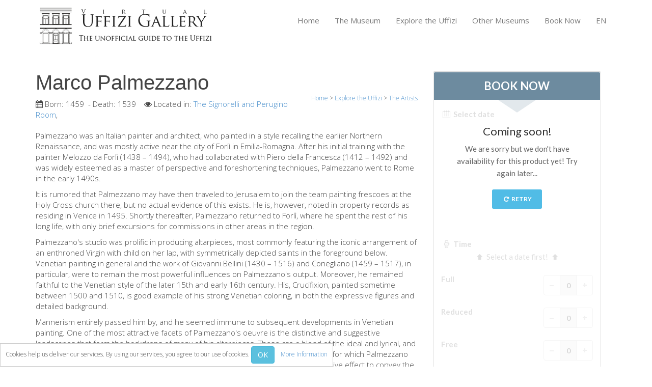

--- FILE ---
content_type: text/html; charset=UTF-8
request_url: https://www.virtualuffizi.com/marco-palmezzano.html
body_size: 6870
content:
<!DOCTYPE html> <!--[if lt IE 7]>	<html dir="ltr" lang="en-US" class="lt-ie9 lt-ie8 lt-ie7"><![endif]--> <!--[if IE 7]>		<html dir="ltr" lang="en-US" class="lt-ie9 lt-ie8"><![endif]--> <!--[if IE 8]>		<html dir="ltr" lang="en-US" class="lt-ie9"><![endif]--> <!--[if IE 9]>		<html dir="ltr" lang="en-US"  class="lt-ie10"> <![endif]--> <!--[if gt IE 9]>	<!--><html dir="ltr" lang="en-US" class="gt-ie9 non-ie"> <!--<![endif]--><head> <meta charset="UTF-8"> <!--[if IE]><meta http-equiv="X-UA-Compatible" content="IE=edge,chrome=1"><![endif]--> <meta name="viewport" content="width=device-width, initial-scale=1, maximum-scale=1"> <title>Marco Palmezzano :: Biography ► Virtual Uffizi</title> <meta name="description" content="Palmezzano fu pittore e architetto, e lavorò in uno stile che ricordava quello del primo Rinascimento nordico. Fu attivo soprattutto nei dintorni di Fo..." /><meta http-equiv="Content-Language" content="en-US"> <link rel="alternate" hreflang="zh" href="/zh/marco-palmezzano.html" /> <link rel="alternate" hreflang="de" href="/de/marco-palmezzano.html" /> <link rel="alternate" hreflang="fr" href="/fr/marco-palmezzano.html" /> <link rel="alternate" hreflang="es" href="/es/marco-palmezzano.html" /> <!--[if IE]><link rel="shortcut icon" href="/favicon.ico"><![endif]--> <link rel="icon" href="/images/favicon-16.png" sizes="16x16"> <link rel="icon" href="/images/favicon-32.png" sizes="32x32"> <link rel="icon" href="/images/favicon-48.png" sizes="48x48"> <link rel="icon" href="/images/favicon-64.png" sizes="64x64"> <link rel="icon" href="/images/favicon-128.png" sizes="128x128"> <link rel="apple-touch-icon" href="/images/touch-icon-iphone.png" /> <link rel="apple-touch-icon" sizes="76x76" href="/images/touch-icon-ipad.png" /> <link rel="apple-touch-icon" sizes="120x120" href="/images/touch-icon-iphone-retina.png" /> <link rel="apple-touch-icon" sizes="152x152" href="/images/touch-icon-ipad-retina.png" /> <link rel="apple-touch-startup-image" href="/images/iPhone-Startup.jpg"> <meta name="apple-mobile-web-app-status-bar-style" content="#FFF" /> <meta property="og:title" content="Marco Palmezzano :: Biography ► Virtual Uffizi" /> <meta property="og:description" content="Palmezzano fu pittore e architetto, e lavorò in uno stile che ricordava quello del primo Rinascimento nordico. Fu attivo soprattutto nei dintorni di Fo..." /> <meta property="og:site_name" content="Virtual Uffizi Gallery" /> <meta property="og:url" content="//www.virtualuffizi.com/marco-palmezzano.html" /> <meta property="og:type" content="website" /> <meta property="og:image" content="//www.virtualuffizi.com/images/touch-icon-ipad-retina.png" /> <link rel="image_src" href="//www.virtualuffizi.com/images/touch-icon-ipad-retina.png" /> <link rel="stylesheet" href="/css/bootstrap.min.css"> <link rel="stylesheet" href="https://fonts.googleapis.com/css?family=Open+Sans:300,400,600,700,800" /> <link rel="stylesheet" href="/css/main.css" /> <script type="text/javascript">var lingua = 'en'; var idlingua = 2;</script> <script src="/js/vendor/modernizr-2.6.2-respond-1.1.0.min.js"></script> <script src="/js/vendor/jquery-1.10.1.min.js"></script> <script src="/js/vendor/bootstrap.min.js"></script> <!--[if lt IE 9]>
  <script src="/js/respond.min.js"></script>
<![endif]--> <!--[if lte IE 9]>
<script type="text/javascript" src="/js/jquery.placeholder.min.js"></script>
<![endif]--> </head> <body class="en" id="marco-palmezzano"> <script type="text/javascript">
  (function(i,s,o,g,r,a,m){i['GoogleAnalyticsObject']=r;i[r]=i[r]||function(){
  (i[r].q=i[r].q||[]).push(arguments)},i[r].l=1*new Date();a=s.createElement(o),
  m=s.getElementsByTagName(o)[0];a.async=1;a.src=g;m.parentNode.insertBefore(a,m)
  })(window,document,'script','//www.google-analytics.com/analytics.js','ga');

  ga('create', 'UA-2771798-2', 'www.virtualuffizi.com');
  ga('require', 'linkid', 'linkid.js');
  ga('send', 'pageview');
</script> <div id="wrapper"> <header> <div id="inside-header" class="style2"> <div class="container"> <div class="header-wrapper"> <div class="pull-left logo"> <a href="/"><img src="/images/inside-logo.png" class="img-responsive" alt="Marco Palmezzano :: Biography ► Virtual Uffizi" /></a> </div> <div class="pull-right menu"> <nav class="pull-left menu-bar" id="responsive-menu"> <ul class="site-menu" id="site-menu"> <li><a class="" href="/">Home</a></li> <li><a class="" href="/the-museum.html">The Museum</a> <ul> <li><a class="" href="/information.html">Information</a></li> <li><a class="" href="/history.html">History</a></li> <li><a class="" href="/events-%26-exhibitions.html">Events & Exhibitions</a></li> <li><a class="" href="/visitor-reviews.html">Visitor Reviews</a></li> <li><a class="" href="/contact-us.html">Contact us</a></li> </ul> </li> <li><a class="" href="/explore-the-uffizi.html">Explore the Uffizi</a> <ul> <li><a class="" href="/book-now.html">Book Now</a></li> <li><a class="" href="/map-%26-virtual-tour.html">Virtual Tour</a></li> <li><a class="" href="/the-artworks.html">The Artworks</a></li> <li><a class="" href="/the-halls.html">The Halls</a></li> <li><a class="" href="/the-artists.html">The Artists</a></li> <li><a class="" href="/new-halls.html">New Halls</a></li> </ul> </li> <li><a class="" href="/other-museums.html">Other Museums</a> <ul> <li><a class="" href="/bargello-museum.html">Bargello Museum</a></li> <li><a class="" href="/accademia-gallery.html">Accademia Gallery</a></li> <li><a class="" href="/palatina-gallery.html">Palatina Gallery</a></li> <li><a class="" href="/medici-chapels.html">Medici Chapels</a></li> <li><a class="" href="/san-marco-museum.html">San Marco Museum</a></li> <li><a class="" href="/archaeological-museum.html">Archaeological Museum</a></li> <li><a class="" href="/opificio-delle-pietre-dure.html">Opificio delle Pietre Dure</a></li> <li><a class="" href="/galileo-museum.html">Galileo Museum</a></li> <li><a class="" href="/boboli-gardens.html">Boboli Gardens</a></li> <li><a class="" href="/the-arnolfo%E2%80%99s-tower-of-palazzo-vecchio.html">The Arnolfo\'s tower</a></li> <li><a class="" href="/vasari-corridor.html">Vasari Corridor</a></li> <li><a class="" href="/palazzo-vecchio.html">Palazzo Vecchio</a></li> <li><a class="" href="/santa-maria-novella.html">Santa Maria Novella</a></li> <li><a class="" href="/santa-croce.html">Santa Croce</a></li> </ul> </li> <li><a class="" href="/book-now.html">Book Now</a> <ul> <li><a class="" href="/book-a-guided-tour.html">Guided Tour with Priority Access</a></li> <li><a class="" href="/only-tickets-fast-track-entrance.html">Only Tickets Fast Track Entrance</a></li> </ul> </li> <li><a href="javascript:void(0);">EN</a> <ul> <li><a href="/marco-palmezzano.html" title="Marco Palmezzano :: Biography ► Virtual Uffizi">ENGLISH</a></li> <li><a href="/zh/marco-palmezzano.html" title="Marco Palmezzano">中文</a></li> <li><a href="/de/marco-palmezzano.html" title="Marco Palmezzano :: Biografie ► Virtual Uffizi">DEUTSCH</a></li> <li><a href="/fr/marco-palmezzano.html" title="Marco Palmezzano :: Biographie ► Virtual Uffizi">FRANÇAIS</a></li> <li><a href="/es/marco-palmezzano.html" title="Marco Palmezzano :: Biografía ► Virtual Uffizi">ESPAÑOL</a></li> </ul> </li> </ul> </nav> </div> </div> </div> </div> </header> <div class="container margint40 marginb40"> <div class="row"> <div class="col-lg-8 col-sm-8" itemscope itemtype="http://schema.org/Person"> <h1 itemprop="name">Marco Palmezzano</h1> <div class="breadcrumbs"> <div itemscope itemtype="http://data-vocabulary.org/Breadcrumb"> <a href="/" itemprop="url"><span itemprop="title">Home</span></a> </div> > <div itemscope itemtype="http://data-vocabulary.org/Breadcrumb"> <a href="/explore-the-uffizi.html" itemprop="url"><span itemprop="title">Explore the Uffizi</span></a> </div> > <div itemscope itemtype="http://data-vocabulary.org/Breadcrumb"> <a href="/the-artists.html" itemprop="url"><span itemprop="title">The Artists</span></a> </div> </div> <div class="metainfo margint10"> <i class="fa fa-calendar"></i> Born: <span itemprop="birthDate">1459</span>                    &nbsp;-&nbsp;Death: <span itemprop="deathDate">1539</span>&nbsp;&nbsp;&nbsp;                                        <i class="fa fa-eye"></i> Located in: <a href="/the-signorelli-and-perugino-room.html" itemprop="performerIn">The Signorelli and Perugino Room</a>,&nbsp;                </div> <div class="margint20" itemprop="description"> <p>Palmezzano was an Italian painter and architect, who painted in a style recalling the earlier Northern Renaissance, and was mostly active near the city of Forlì in Emilia-Romagna. After his initial training with the painter Melozzo da Forlì (1438 – 1494), who had collaborated with Piero della Francesca (1412 – 1492) and was widely esteemed as a master of perspective and foreshortening techniques, Palmezzano went to Rome in the early 1490s.</p><p>It is rumored that Palmezzano may have then traveled to Jerusalem to join the team painting frescoes at the Holy Cross church there, but no actual evidence of this exists. He is, however, noted in property records as residing in Venice in 1495. Shortly thereafter, Palmezzano returned to Forlì, where he spent the rest of his long life, with only brief excursions for commissions in other areas in the region.</p><p>Palmezzano's studio was prolific in producing altarpieces, most commonly featuring the iconic arrangement of an enthroned Virgin with child on her lap, with symmetrically depicted saints in the foreground below. Venetian painting in general and the work of Giovanni Bellini (1430 – 1516) and Conegliano (1459 – 1517), in particular, were to remain the most powerful influences on Palmezzano's output. Moreover, he remained faithful to the Venetian style of the later 15th and early 16th century. His, Crucifixion, painted sometime between 1500 and 1510, is good example of his strong Venetian coloring, in both the expressive figures and detailed background.</p><p>Mannerism entirely passed him by, and he seemed immune to subsequent developments in Venetian painting. One of the most attractive facets of Palmezzano's oeuvre is the distinctive and suggestive landscapes that form the backdrops of many of his altarpieces. These are a blend of the ideal and lyrical, and of the observed reality of the Apennine foothills and mountains to the south of Forlì, for which Palmezzano clearly had real affection. These landscapes are also employed to subtle and imaginative effect to convey the symbolic religious messages of the works.</p><p>(This text is taken from the www.wikipedia.org entry on Marco Palmezzano, available under GNU Free Documentation license.)</p> <div class="quote-style2 pull-right"> <h4>Want to see this artist's artworks?</h4> <a href="javascript:void(0);" onclick="BlinkBB();" class="btn btn-warning pull-right uppercase">Book now a visit <i class="fa fa-chevron-right"></i></a> </div> </div> <div class="clearfix"></div> <div class="margint20 text-left"> <h3>The Halls</h3> <hr class="underline alignleft"> <div class=" portfolio-box" id="696f77442f3511626783813"><div class="col-lg-12 col-sm-12 item item-row pagina-1"><p><a href="/the-signorelli-and-perugino-room.html" >The Signorelli and Perugino Room</a></p></div></div> </div> <div class="margint20 text-left"> <h3>The Artworks</h3> <hr class="underline alignleft"> <div class=" portfolio-box" id="696f77442f37e1173365621"><div class="col-lg-12 col-sm-12 item item-row pagina-1"><p><a href="/crucifixion_2.html" itemprop="owns">Crucifixion</a></p></div></div> </div> <div id="share"> <div id="fb-root"></div> <script>(function(d, s, id) {
				var js, fjs = d.getElementsByTagName(s)[0];
				if (d.getElementById(id)) return;
				js = d.createElement(s); js.id = id;
				js.src = "//connect.facebook.net/en-US/sdk.js#xfbml=1&appId=290373284449435&version=v2.0";
				fjs.parentNode.insertBefore(js, fjs);
		}(document, 'script', 'facebook-jssdk'));</script> <div class="fb-like" style="position:reative;top:-5px;z-index:9999;" data-width="70" data-layout="button_count" data-action="like" data-show-faces="false" data-share="true"></div> <div id="plusone"><div class="g-plusone" data-size="medium"></div></div></div> <script type="text/javascript">
  window.___gcfg = {lang: 'en'};
  (function() {
    var po = document.createElement('script'); po.type = 'text/javascript'; po.async = true;
    po.src = 'https://apis.google.com/js/platform.js';
    var s = document.getElementsByTagName('script')[0]; s.parentNode.insertBefore(po, s);
  })();
</script> </div> <div class="col-lg-4 col-sm-4 sidebar"> <div class="category-box"> <script type="text/javascript">
    var myEventMethod = window.addEventListener ? "addEventListener" : "attachEvent";
    var myEventListener = window[myEventMethod];
    var myEventMessage = myEventMethod == "attachEvent" ? "onmessage" : "message";
    myEventListener(myEventMessage, function (e) {
        if (e.data === parseInt(e.data))
            document.getElementById("CuborioResellerBB_fc175eb2-74ed-4ed1-aab4-3eec23ca15d5").height = e.data + "px";
    }, false);
</script> <iframe id="CuborioResellerBB_fc175eb2-74ed-4ed1-aab4-3eec23ca15d5" class="CuborioResellerBB" frameborder="0" width="330" marginwidth="0" marginheight="0" scrolling="no" src="https://www.florence-tickets.com/__/resellers/integration?tcode=fc175eb2-74ed-4ed1-aab4-3eec23ca15d5"></iframe> <p align="center"><img src="/images/loghi-cc.png" width="210" /></p> </div> <p><a href="http://www.polomuseale.firenze.it/" target="_blank">Visit the website of the Polo Museale Fiorentino</a></p> <div class="sidebar-recent-box margint20 clearfix"> <h3>Latest events</h3> <hr class="sidebar-underline"> <ul class="sidebar-recent nomargin"> <div class="pull-left blg-img"> <img src="/slir/w70-c70:60/repository/1/4/1452a8a4b409e19.jpg" class="" alt="1160 1139" /> </div> <div class="pull-left blg-txt"> <p><a href="/exhibition-at-the-uffizi-gallery-for-the-fifteenth-century-of-the-protestant-reformation.html" itemprop="NewsArticle">Exhibition at the Uffizi Gallery for the five...</a></p> <div class="sidebar-blg-date"></div> </div> <p class="clearfix"></p> <div class="pull-left blg-img"> <img src="/slir/w70-c70:60/repository/1/7/171508606415.jpg" class="" alt="leon x" /> </div> <div class="pull-left blg-txt"> <p><a href="/the-portrait-of-lion-x-by-raphael-in-restoration.html" itemprop="NewsArticle">The portrait of Lion X by Raphael under resto...</a></p> <div class="sidebar-blg-date"></div> </div> <p class="clearfix"></p> <div class="pull-left blg-img"> <img src="/slir/w70-c70:60/repository/8/0/801506443088.jpg" class="" alt="japanese renaissance" /> </div> <div class="pull-left blg-txt"> <p><a href="/the-japanese-renaissance-in-an-exhibition-at-the-uffizi.html" itemprop="NewsArticle">The Japanese Renaissance in an exhibition at ...</a></p> <div class="sidebar-blg-date"></div> </div> <p class="clearfix"></p> <div class="pull-left blg-img"> <img src="/slir/w70-c70:60/repository/8/7/871505120421.jpg" class="" alt="giordano" /> </div> <div class="pull-left blg-txt"> <p><a href="/luca-giordano-and-taddeo-mazzi-at-the-uffizi-gallery.html" itemprop="NewsArticle">Luca Giordano and Taddeo Mazzi at the Uffizi ...</a></p> <div class="sidebar-blg-date"></div> </div> <p class="clearfix"></p> </ul> </div> <div class="sidebar-tags margint30 clearfix"> <h3>iPhone App</h3> <hr class="sidebar-underline">
    	Download the new version of Uffizi Touch® app!
    	<a href="//itunes.apple.com/it/app/uffizitouch/id431253759" target="_blank"><img src="/images/appstore.png" /></a> </div> <div class="sidebar-tags margint30 clearfix"> <iframe src="//www.facebook.com/plugins/likebox.php?href=https%3A%2F%2Fwww.facebook.com%2Fuffizigallery&amp;width=270&amp;height=290&amp;colorscheme=light&amp;show_faces=true&amp;header=true&amp;stream=false&amp;show_border=false&amp;appId=554500044616174" scrolling="no" frameborder="0" style="border:none; overflow:hidden; width:270px; height:290px;" allowTransparency="true"></iframe> </div> </div> </div> </div> <div id="footer"> <div class="container"> <div class="row foo margint30 marginb25"> <div class="col-lg-3 col-sm-3"> <h3>The Uffizi Gallery</h3> <ul class="footer-ul-style1"> <li><a href="/about-us.html"><i class="icon-star-empty"></i> About us</a></li> <li><a href="/contact-us.html"><i class="icon-star-empty"></i> Contact us</a></li> <li><a href="/the-museum.html"><i class="icon-star-empty"></i> The Museum</a></li> <li><a href="/explore-the-uffizi.html"><i class="icon-star-empty"></i> Explore the Uffizi</a></li> <li><a href="/other-museums.html"><i class="icon-star-empty"></i> Other Museums</a></li> <li><a href="/book-now.html"><i class="icon-star-empty"></i> Book Now</a></li> </ul> </div> <div class="col-lg-3 col-sm-3"> <h3>Latest events</h3> <ul class="footer-ul-style1"> <li><a href="/the-rooms-of-the-muses.html"><i class="icon-star-empty"></i> The Rooms of the Muses</a></li> <li><a href="/the-pure%2C-simple-and-natural.html"><i class="icon-star-empty"></i> The pure, simple and natural</a></li> <li><a href="/la-collezione-delle-icone-russe-agli-uffizi.html"><i class="icon-star-empty"></i> Collection of Russian icons at...</a></li> <li><a href="/botticelli%E2%80%99s-venus-and-some-love-stories.html"><i class="icon-star-empty"></i> The real name of the Birth of ...</a></li> <li><a href="/vasari-corridor---a-unique-promenade-in-florence.html"><i class="icon-star-empty"></i> Vasari corridor: a unique prom...</a></li> </ul> </div> <div class="col-lg-3 col-sm-3"> <h3>Photo Gallery</h3> <ul id="footer-gallery" class="clearfix"> <style type="text/css"> 
.flickr_badge_image{margin:0px;display:inline;float:left !important;}
.flickr_badge_image img{border: 0px solid #666666 !important; padding:0px; margin:4px;}
#flickr_badge_wrapper {width:100%;text-align:left}
</style><div id="flickr_badge_wrapper"><script type="text/javascript" src="https://www.flickr.com/badge_code_v2.gne?count=9&display=random&size=s&layout=x&source=user&user=111057516@N07"></script></div> </ul> </div> <div class="col-lg-3 col-sm-3 footer-contact"> <h3>Contacts</h3> <p><a href="/contact-us.html" class="form-button pull-left" style="line-height:12px">Contact us</a></p> <ul id="social" class="margint10 marginb10 clearfix"> <li><a href="https://www.facebook.com/uffizigallery" target="_blank"><i class="icon-facebook"></i></a></li> <li><a href="https://plus.google.com/u/0/107513189401457627011" target="_blank"><i class="icon-google-plus"></i></a></li> <li><a href="https://www.pinterest.com/uffizig/uffizi-gallery/" target="_blank"><i class="icon-pinterest"></i></a></li> <li><a href="https://www.flickr.com/photos/111057516@N07/" target="_blank"><i class="icon-flickr"></i></a></li> </ul> </div> </div> </div> </div> <div id="footer-last"> <div class="container footer-text"> <div class="pull-left footer-info text-left"> <small>&copy; 2007-2026 All rights reserved - Virtual Uffizi & Italy Tickets are properties of New Globus Viaggi s.r.l.<br />P.IVA 04690350485 - Italian Chamber of Commerce permit n. 470865 since 1996 - Share Capital € 10.400 i.v.<br />Use of this website constitutes acceptance of Virtual Uffizi’ <a href="/terms-%26-conditions.html" target="_self">Terms & Conditions</a> - <a href="/privacy-policy.html" target="_self">Privacy Policy</a><br /><br /></small> </div> <div class="pull-right footer-social"> <ul id="footer-lingue"> <li><a href="/marco-palmezzano.html" target="_self"><img src="/images/flags/24/uk.png" border="0" alt="Marco Palmezzano :: Biography ► Virtual Uffizi" /></a></li> <li><a href="/zh/marco-palmezzano.html" target="_self"><img src="/images/flags/24/cn.png" border="0" alt="Marco Palmezzano" /></a></li> <li><a href="/de/marco-palmezzano.html" target="_self"><img src="/images/flags/24/de.png" border="0" alt="Marco Palmezzano :: Biografie ► Virtual Uffizi" /></a></li> <li><a href="/fr/marco-palmezzano.html" target="_self"><img src="/images/flags/24/fr.png" border="0" alt="Marco Palmezzano :: Biographie ► Virtual Uffizi" /></a></li> <li><a href="/es/marco-palmezzano.html" target="_self"><img src="/images/flags/24/es.png" border="0" alt="Marco Palmezzano :: Biografía ► Virtual Uffizi" /></a></li> </ul> </div> </div> </div> <a href="javascript:void(0);" class="scrollup"><i class="fa fa-angle-up"></i></a> </div> <div id="cookie">Cookies help us deliver our services. By using our services, you agree to our use of cookies. <button class="btn btn-info btn-mini" onclick="CookiesAccept()">OK</button>&nbsp;&nbsp;&nbsp;&nbsp;<a href="/how-we-use-cookies.html">More Information</a></div> <div id="dialog" class="modal hide fade" tabindex="-1" role="dialog" aria-labelledby="myModalLabel" aria-hidden="true"></div> <script src="/js/plugins.min.js"></script> <script src="/js/main.js"></script> <!--[if lte IE 9]>
<script type="text/javascript">
$('input').placeholder();
</script>
<![endif]--> <script type="text/javascript">
/* <![CDATA[ */
var google_conversion_id = 1057961729;
var google_custom_params = window.google_tag_params;
var google_remarketing_only = true;
/* ]]> */
</script> <script type="text/javascript" src="//www.googleadservices.com/pagead/conversion.js">
</script> <noscript> <div style="display:inline;"> <img height="1" width="1" style="border-style:none;" alt="" src="//googleads.g.doubleclick.net/pagead/viewthroughconversion/1057961729/?value=0&amp;guid=ON&amp;script=0"/> </div> </noscript> </body> </html>

--- FILE ---
content_type: text/html; charset=UTF-8
request_url: https://www.florence-tickets.com/__/resellers/integration?tcode=fc175eb2-74ed-4ed1-aab4-3eec23ca15d5
body_size: 1957
content:
<!DOCTYPE html>
<!--[if IE 8]><html class="ie ie8" dir="ltr" lang="en"> <![endif]-->
<!--[if IE 9]><html class="ie ie9" dir="ltr" lang="en"> <![endif]-->
<html dir="ltr" lang="en">
<head>
    <meta charset="utf-8">
    <meta name="viewport" content="width=device-width, initial-scale=1">
    <title></title>
    <meta name="author" content="Cuborio by Business Click - cuborio.com">
    <meta http-equiv="X-UA-Compatible" content="IE=edge">
    <meta http-equiv="Content-Language" content="en">
    <meta name="robots" content="noindex, nofollow" />
    <meta name="csrf-token" content="Gd1i99j7K7FDjQs2FFl6FD5bWt5iCvGF2iKbKAoh">

    <link href='https://fonts.googleapis.com/css?family=Lato:300,400,400i,700,900' rel='stylesheet' type='text/css'>

    <link rel="stylesheet" type="text/css" media="all" href="/assets/ft/css/style.min.css" rel="noreferrer">

    <!--[if lt IE 9]>
    <script src="/assets/ft/js/ie.js"></script>
    <![endif]-->

    
    <style type="text/css">

        body {
            background: transparent;
        }
        .box_style_1 {
            background: #ffffff
        }
        .box_style_1 h3.inner{
            background-color: #6d8b9f
        }
        .triangle-down{
            border-top-color: #6d8b9f
        }
        .btn_full, a.btn_full{
            background: #6d8b9f
        }
        .table.table_summary tr.total{
            color: #6d8b9f
        }

    </style>


</head>

<body>

    
    <div>

        <div class="box_style_1 expose" id="booking_box">

    
        <h3 class="inner uppercase">Book Now</h3>
        <div class="triangle-down"></div>

        <form method="POST" action="https://www.florence-tickets.com/cart" accept-charset="UTF-8" id="bookingForm" target="_top"><input name="_token" type="hidden" value="Gd1i99j7K7FDjQs2FFl6FD5bWt5iCvGF2iKbKAoh">

        <div id="book_now">

            
    
    <div id="bookingBoxCalendar" class="form-group margin-bottom-20 relative" data-validation="date" data-toggle="error-tooltip" data-placement="top" title="Select a date">
        <label><i class="icon-calendar-7"></i> Select date</label>
        <input class="date-pick form-control" type="hidden" name="cal_date">
        <div class="openedCal margin-top-10"></div>
    </div>


    <div class="form-group margin-bottom-20" data-validation="time" data-toggle="error-tooltip" data-placement="top" title="Select a time">
    <label><i class="icon-clock-7"></i> Time</label>
    <div id="select-time-placeholder" class="text-center"><i class="icon-up-bold"></i> Select a date first! <i class="icon-up-bold"></i></div>
    <div id="select-time"></div>
</div>
    <div class="variants" data-validation="pax" data-toggle="error-tooltip" data-placement="top" title="The total quantity must be between :min and :max">
            <div class="row variant variant_1">
            <div class="col-md-12 col-sm-12 col-xs-12 form-group">
                <label class="full-width">
                    <div class="numbers-row pull-right" data-validation="variant_1" data-toggle="error-tooltip" data-placement="top" title="This quantity must be between :min and :max">
                        <input type="number"
                               value="0"
                               step="1"
                               min="0"
                               name="variants[1][qty]"
                               class="qty2 form-control productVariantQty text-center"
                               data-variant-id="1"
                               data-variant-name="Full"
                               >
                        <div class="inc button_inc">+</div>
                        <div class="dec button_inc">-</div>
                    </div>
                    Full<br>
                    <small></small>
                </label>
            </div>
        </div>
            <div class="row variant variant_2">
            <div class="col-md-12 col-sm-12 col-xs-12 form-group">
                <label class="full-width">
                    <div class="numbers-row pull-right" data-validation="variant_2" data-toggle="error-tooltip" data-placement="top" title="This quantity must be between :min and :max">
                        <input type="number"
                               value="0"
                               step="1"
                               min="0"
                               name="variants[2][qty]"
                               class="qty2 form-control productVariantQty text-center"
                               data-variant-id="2"
                               data-variant-name="Reduced"
                               >
                        <div class="inc button_inc">+</div>
                        <div class="dec button_inc">-</div>
                    </div>
                    Reduced<br>
                    <small></small>
                </label>
            </div>
        </div>
            <div class="row variant variant_3">
            <div class="col-md-12 col-sm-12 col-xs-12 form-group">
                <label class="full-width">
                    <div class="numbers-row pull-right" data-validation="variant_3" data-toggle="error-tooltip" data-placement="top" title="This quantity must be between :min and :max">
                        <input type="number"
                               value="0"
                               step="1"
                               min="0"
                               name="variants[3][qty]"
                               class="qty2 form-control productVariantQty text-center"
                               data-variant-id="3"
                               data-variant-name="Free"
                               >
                        <div class="inc button_inc">+</div>
                        <div class="dec button_inc">-</div>
                    </div>
                    Free<br>
                    <small></small>
                </label>
            </div>
        </div>
    </div>
<div class="variants-loading text-center hidden"><div class="spinner spinner-dark"></div></div>


    <div class="prices-loading"></div>
<table class="table table_summary hide">
    <tbody>
            <tr class="partial">
            <td> </td>
            <td class="text-right"></td>
        </tr>
        <tr class="total">
        <td>Total</td>
        <td class="text-right"></td>
    </tr>
    </tbody>
</table>
    <button type="button" role="submit" class="btn_full add-to-cart"><strong>Add to cart</strong></button>


        </div>

                   <input name="tcode" type="hidden" value="fc175eb2-74ed-4ed1-aab4-3eec23ca15d5">
                <input name="options[date]" type="hidden">
        <input name="product" type="hidden" value="1">

        </form>

        <div id="sold_out" class="text-center hide">

    <h3>Coming soon!</h3>
    <p>We are sorry but we don&#039;t have availability for this product yet! Try again later...</p>
    <p class="text-center"><button id="bookingRetry" type="button" class="btn_1"><i class="icon-cw"></i> Retry</button></p>

</div>
    
</div>



    </div>


    <script type="text/javascript">

    
    
        var BookingBoxUrl = 'https://www.florence-tickets.com/__/booking/1/1';

    
    var LoadingText = 'Please wait...';
    var RefreshTokenEndpoint = 'https://www.florence-tickets.com/__/token';

</script>
    <script src="/assets/ft/js/app.js"></script>

    
    
    <script type="text/javascript">

        jQuery(document).ready(function() {

            Booking.start({
                type: '1',
                hasSuppliers: '',
                datePicker: '.date-pick',
                getDatesUrl: 'https://www.florence-tickets.com/__/booking/dates',
                getTimesUrl: 'https://www.florence-tickets.com/__/booking/times',
                getLanguagesUrl: 'https://www.florence-tickets.com/__/booking/languages',
                getQuantityConditionsUrl: 'https://www.florence-tickets.com/__/booking/quantities',
                getVariantFieldsUrl: 'https://www.florence-tickets.com/__/booking/variant-fields',
                getPricesUrl: 'https://www.florence-tickets.com/__/booking/prices',
                productId: 1,
                productCode: "FI_Uffizi",
                productName: "Uffizi Gallery Tickets",
                productCategory: "Uffizi Gallery",
                openedCal: true,
                explodingPrices: true,
                language: null,
                tracking_code_name: 'tcode',
                tracking_code_value: 'fc175eb2-74ed-4ed1-aab4-3eec23ca15d5',
                globalQuantityRules: [],
                productQuantityRules: [{"less-equals":"5"}],
                variantQuantityRules: [],
                subproductQuantityRules: []
            });

        });

        window.onload = function() {
            window.parent.postMessage(document.body.scrollHeight,"*");
            setInterval('window.parent.postMessage(document.body.scrollHeight,"*");', 500); 
        };

    </script>


</body>
</html>


--- FILE ---
content_type: text/html; charset=utf-8
request_url: https://accounts.google.com/o/oauth2/postmessageRelay?parent=https%3A%2F%2Fwww.virtualuffizi.com&jsh=m%3B%2F_%2Fscs%2Fabc-static%2F_%2Fjs%2Fk%3Dgapi.lb.en.OE6tiwO4KJo.O%2Fd%3D1%2Frs%3DAHpOoo_Itz6IAL6GO-n8kgAepm47TBsg1Q%2Fm%3D__features__
body_size: 160
content:
<!DOCTYPE html><html><head><title></title><meta http-equiv="content-type" content="text/html; charset=utf-8"><meta http-equiv="X-UA-Compatible" content="IE=edge"><meta name="viewport" content="width=device-width, initial-scale=1, minimum-scale=1, maximum-scale=1, user-scalable=0"><script src='https://ssl.gstatic.com/accounts/o/2580342461-postmessagerelay.js' nonce="wvbxo4A8jWVX2viicgGWiQ"></script></head><body><script type="text/javascript" src="https://apis.google.com/js/rpc:shindig_random.js?onload=init" nonce="wvbxo4A8jWVX2viicgGWiQ"></script></body></html>